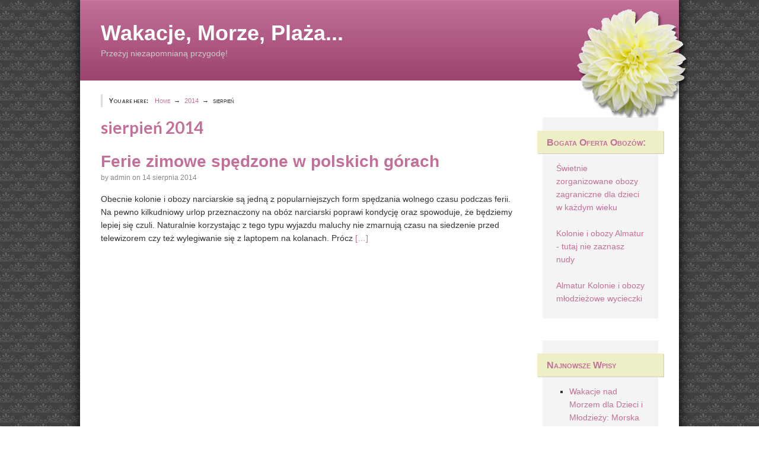

--- FILE ---
content_type: text/html; charset=UTF-8
request_url: https://kolonienadmorzem.com/2014/08/
body_size: 31083
content:
<!DOCTYPE html>
<html lang="pl-PL">
<head itemscope="itemscope" itemtype="http://schema.org/WebSite">
<meta charset="UTF-8" />
<title>sierpień 2014 &#8211; Wakacje, morze, plaża&#8230;</title>
<meta name='robots' content='max-image-preview:large' />
<meta name="viewport" content="width=device-width, initial-scale=1" />
<meta name="generator" content="Femme Flora 2.0.1" />
<link rel="alternate" type="application/rss+xml" title="Wakacje, morze, plaża... &raquo; Kanał z wpisami" href="https://kolonienadmorzem.com/feed/" />
<link rel="alternate" type="application/rss+xml" title="Wakacje, morze, plaża... &raquo; Kanał z komentarzami" href="https://kolonienadmorzem.com/comments/feed/" />
<script type="text/javascript">
/* <![CDATA[ */
window._wpemojiSettings = {"baseUrl":"https:\/\/s.w.org\/images\/core\/emoji\/15.0.3\/72x72\/","ext":".png","svgUrl":"https:\/\/s.w.org\/images\/core\/emoji\/15.0.3\/svg\/","svgExt":".svg","source":{"concatemoji":"https:\/\/kolonienadmorzem.com\/wp-includes\/js\/wp-emoji-release.min.js?ver=6.5.7"}};
/*! This file is auto-generated */
!function(i,n){var o,s,e;function c(e){try{var t={supportTests:e,timestamp:(new Date).valueOf()};sessionStorage.setItem(o,JSON.stringify(t))}catch(e){}}function p(e,t,n){e.clearRect(0,0,e.canvas.width,e.canvas.height),e.fillText(t,0,0);var t=new Uint32Array(e.getImageData(0,0,e.canvas.width,e.canvas.height).data),r=(e.clearRect(0,0,e.canvas.width,e.canvas.height),e.fillText(n,0,0),new Uint32Array(e.getImageData(0,0,e.canvas.width,e.canvas.height).data));return t.every(function(e,t){return e===r[t]})}function u(e,t,n){switch(t){case"flag":return n(e,"\ud83c\udff3\ufe0f\u200d\u26a7\ufe0f","\ud83c\udff3\ufe0f\u200b\u26a7\ufe0f")?!1:!n(e,"\ud83c\uddfa\ud83c\uddf3","\ud83c\uddfa\u200b\ud83c\uddf3")&&!n(e,"\ud83c\udff4\udb40\udc67\udb40\udc62\udb40\udc65\udb40\udc6e\udb40\udc67\udb40\udc7f","\ud83c\udff4\u200b\udb40\udc67\u200b\udb40\udc62\u200b\udb40\udc65\u200b\udb40\udc6e\u200b\udb40\udc67\u200b\udb40\udc7f");case"emoji":return!n(e,"\ud83d\udc26\u200d\u2b1b","\ud83d\udc26\u200b\u2b1b")}return!1}function f(e,t,n){var r="undefined"!=typeof WorkerGlobalScope&&self instanceof WorkerGlobalScope?new OffscreenCanvas(300,150):i.createElement("canvas"),a=r.getContext("2d",{willReadFrequently:!0}),o=(a.textBaseline="top",a.font="600 32px Arial",{});return e.forEach(function(e){o[e]=t(a,e,n)}),o}function t(e){var t=i.createElement("script");t.src=e,t.defer=!0,i.head.appendChild(t)}"undefined"!=typeof Promise&&(o="wpEmojiSettingsSupports",s=["flag","emoji"],n.supports={everything:!0,everythingExceptFlag:!0},e=new Promise(function(e){i.addEventListener("DOMContentLoaded",e,{once:!0})}),new Promise(function(t){var n=function(){try{var e=JSON.parse(sessionStorage.getItem(o));if("object"==typeof e&&"number"==typeof e.timestamp&&(new Date).valueOf()<e.timestamp+604800&&"object"==typeof e.supportTests)return e.supportTests}catch(e){}return null}();if(!n){if("undefined"!=typeof Worker&&"undefined"!=typeof OffscreenCanvas&&"undefined"!=typeof URL&&URL.createObjectURL&&"undefined"!=typeof Blob)try{var e="postMessage("+f.toString()+"("+[JSON.stringify(s),u.toString(),p.toString()].join(",")+"));",r=new Blob([e],{type:"text/javascript"}),a=new Worker(URL.createObjectURL(r),{name:"wpTestEmojiSupports"});return void(a.onmessage=function(e){c(n=e.data),a.terminate(),t(n)})}catch(e){}c(n=f(s,u,p))}t(n)}).then(function(e){for(var t in e)n.supports[t]=e[t],n.supports.everything=n.supports.everything&&n.supports[t],"flag"!==t&&(n.supports.everythingExceptFlag=n.supports.everythingExceptFlag&&n.supports[t]);n.supports.everythingExceptFlag=n.supports.everythingExceptFlag&&!n.supports.flag,n.DOMReady=!1,n.readyCallback=function(){n.DOMReady=!0}}).then(function(){return e}).then(function(){var e;n.supports.everything||(n.readyCallback(),(e=n.source||{}).concatemoji?t(e.concatemoji):e.wpemoji&&e.twemoji&&(t(e.twemoji),t(e.wpemoji)))}))}((window,document),window._wpemojiSettings);
/* ]]> */
</script>
<link rel='stylesheet' id='convertica-semantic-style-css' href='https://kolonienadmorzem.com/wp-content/themes/femme-flora/lib/semantic-ui/semantic.min.css?ver=6.5.7' type='text/css' media='all' />
<link rel='stylesheet' id='convertica-sass-style-css' href='https://kolonienadmorzem.com/wp-content/themes/femme-flora/css/style.css?ver=6.5.7' type='text/css' media='all' />
<link rel='stylesheet' id='dashicons-css' href='https://kolonienadmorzem.com/wp-includes/css/dashicons.min.css?ver=6.5.7' type='text/css' media='all' />
<link rel='stylesheet' id='hybrid-gallery-css' href='https://kolonienadmorzem.com/wp-content/themes/femme-flora/lib/hybrid-core/css/gallery.min.css?ver=6.5.7' type='text/css' media='all' />
<link rel='stylesheet' id='hybrid-style-css' href='https://kolonienadmorzem.com/wp-content/themes/femme-flora/style.css?ver=6.5.7' type='text/css' media='all' />
<link rel='stylesheet' id='wp-block-library-css' href='https://kolonienadmorzem.com/wp-includes/css/dist/block-library/style.min.css?ver=6.5.7' type='text/css' media='all' />
<style id='classic-theme-styles-inline-css' type='text/css'>
/*! This file is auto-generated */
.wp-block-button__link{color:#fff;background-color:#32373c;border-radius:9999px;box-shadow:none;text-decoration:none;padding:calc(.667em + 2px) calc(1.333em + 2px);font-size:1.125em}.wp-block-file__button{background:#32373c;color:#fff;text-decoration:none}
</style>
<style id='global-styles-inline-css' type='text/css'>
body{--wp--preset--color--black: #000000;--wp--preset--color--cyan-bluish-gray: #abb8c3;--wp--preset--color--white: #ffffff;--wp--preset--color--pale-pink: #f78da7;--wp--preset--color--vivid-red: #cf2e2e;--wp--preset--color--luminous-vivid-orange: #ff6900;--wp--preset--color--luminous-vivid-amber: #fcb900;--wp--preset--color--light-green-cyan: #7bdcb5;--wp--preset--color--vivid-green-cyan: #00d084;--wp--preset--color--pale-cyan-blue: #8ed1fc;--wp--preset--color--vivid-cyan-blue: #0693e3;--wp--preset--color--vivid-purple: #9b51e0;--wp--preset--gradient--vivid-cyan-blue-to-vivid-purple: linear-gradient(135deg,rgba(6,147,227,1) 0%,rgb(155,81,224) 100%);--wp--preset--gradient--light-green-cyan-to-vivid-green-cyan: linear-gradient(135deg,rgb(122,220,180) 0%,rgb(0,208,130) 100%);--wp--preset--gradient--luminous-vivid-amber-to-luminous-vivid-orange: linear-gradient(135deg,rgba(252,185,0,1) 0%,rgba(255,105,0,1) 100%);--wp--preset--gradient--luminous-vivid-orange-to-vivid-red: linear-gradient(135deg,rgba(255,105,0,1) 0%,rgb(207,46,46) 100%);--wp--preset--gradient--very-light-gray-to-cyan-bluish-gray: linear-gradient(135deg,rgb(238,238,238) 0%,rgb(169,184,195) 100%);--wp--preset--gradient--cool-to-warm-spectrum: linear-gradient(135deg,rgb(74,234,220) 0%,rgb(151,120,209) 20%,rgb(207,42,186) 40%,rgb(238,44,130) 60%,rgb(251,105,98) 80%,rgb(254,248,76) 100%);--wp--preset--gradient--blush-light-purple: linear-gradient(135deg,rgb(255,206,236) 0%,rgb(152,150,240) 100%);--wp--preset--gradient--blush-bordeaux: linear-gradient(135deg,rgb(254,205,165) 0%,rgb(254,45,45) 50%,rgb(107,0,62) 100%);--wp--preset--gradient--luminous-dusk: linear-gradient(135deg,rgb(255,203,112) 0%,rgb(199,81,192) 50%,rgb(65,88,208) 100%);--wp--preset--gradient--pale-ocean: linear-gradient(135deg,rgb(255,245,203) 0%,rgb(182,227,212) 50%,rgb(51,167,181) 100%);--wp--preset--gradient--electric-grass: linear-gradient(135deg,rgb(202,248,128) 0%,rgb(113,206,126) 100%);--wp--preset--gradient--midnight: linear-gradient(135deg,rgb(2,3,129) 0%,rgb(40,116,252) 100%);--wp--preset--font-size--small: 13px;--wp--preset--font-size--medium: 20px;--wp--preset--font-size--large: 36px;--wp--preset--font-size--x-large: 42px;--wp--preset--spacing--20: 0.44rem;--wp--preset--spacing--30: 0.67rem;--wp--preset--spacing--40: 1rem;--wp--preset--spacing--50: 1.5rem;--wp--preset--spacing--60: 2.25rem;--wp--preset--spacing--70: 3.38rem;--wp--preset--spacing--80: 5.06rem;--wp--preset--shadow--natural: 6px 6px 9px rgba(0, 0, 0, 0.2);--wp--preset--shadow--deep: 12px 12px 50px rgba(0, 0, 0, 0.4);--wp--preset--shadow--sharp: 6px 6px 0px rgba(0, 0, 0, 0.2);--wp--preset--shadow--outlined: 6px 6px 0px -3px rgba(255, 255, 255, 1), 6px 6px rgba(0, 0, 0, 1);--wp--preset--shadow--crisp: 6px 6px 0px rgba(0, 0, 0, 1);}:where(.is-layout-flex){gap: 0.5em;}:where(.is-layout-grid){gap: 0.5em;}body .is-layout-flex{display: flex;}body .is-layout-flex{flex-wrap: wrap;align-items: center;}body .is-layout-flex > *{margin: 0;}body .is-layout-grid{display: grid;}body .is-layout-grid > *{margin: 0;}:where(.wp-block-columns.is-layout-flex){gap: 2em;}:where(.wp-block-columns.is-layout-grid){gap: 2em;}:where(.wp-block-post-template.is-layout-flex){gap: 1.25em;}:where(.wp-block-post-template.is-layout-grid){gap: 1.25em;}.has-black-color{color: var(--wp--preset--color--black) !important;}.has-cyan-bluish-gray-color{color: var(--wp--preset--color--cyan-bluish-gray) !important;}.has-white-color{color: var(--wp--preset--color--white) !important;}.has-pale-pink-color{color: var(--wp--preset--color--pale-pink) !important;}.has-vivid-red-color{color: var(--wp--preset--color--vivid-red) !important;}.has-luminous-vivid-orange-color{color: var(--wp--preset--color--luminous-vivid-orange) !important;}.has-luminous-vivid-amber-color{color: var(--wp--preset--color--luminous-vivid-amber) !important;}.has-light-green-cyan-color{color: var(--wp--preset--color--light-green-cyan) !important;}.has-vivid-green-cyan-color{color: var(--wp--preset--color--vivid-green-cyan) !important;}.has-pale-cyan-blue-color{color: var(--wp--preset--color--pale-cyan-blue) !important;}.has-vivid-cyan-blue-color{color: var(--wp--preset--color--vivid-cyan-blue) !important;}.has-vivid-purple-color{color: var(--wp--preset--color--vivid-purple) !important;}.has-black-background-color{background-color: var(--wp--preset--color--black) !important;}.has-cyan-bluish-gray-background-color{background-color: var(--wp--preset--color--cyan-bluish-gray) !important;}.has-white-background-color{background-color: var(--wp--preset--color--white) !important;}.has-pale-pink-background-color{background-color: var(--wp--preset--color--pale-pink) !important;}.has-vivid-red-background-color{background-color: var(--wp--preset--color--vivid-red) !important;}.has-luminous-vivid-orange-background-color{background-color: var(--wp--preset--color--luminous-vivid-orange) !important;}.has-luminous-vivid-amber-background-color{background-color: var(--wp--preset--color--luminous-vivid-amber) !important;}.has-light-green-cyan-background-color{background-color: var(--wp--preset--color--light-green-cyan) !important;}.has-vivid-green-cyan-background-color{background-color: var(--wp--preset--color--vivid-green-cyan) !important;}.has-pale-cyan-blue-background-color{background-color: var(--wp--preset--color--pale-cyan-blue) !important;}.has-vivid-cyan-blue-background-color{background-color: var(--wp--preset--color--vivid-cyan-blue) !important;}.has-vivid-purple-background-color{background-color: var(--wp--preset--color--vivid-purple) !important;}.has-black-border-color{border-color: var(--wp--preset--color--black) !important;}.has-cyan-bluish-gray-border-color{border-color: var(--wp--preset--color--cyan-bluish-gray) !important;}.has-white-border-color{border-color: var(--wp--preset--color--white) !important;}.has-pale-pink-border-color{border-color: var(--wp--preset--color--pale-pink) !important;}.has-vivid-red-border-color{border-color: var(--wp--preset--color--vivid-red) !important;}.has-luminous-vivid-orange-border-color{border-color: var(--wp--preset--color--luminous-vivid-orange) !important;}.has-luminous-vivid-amber-border-color{border-color: var(--wp--preset--color--luminous-vivid-amber) !important;}.has-light-green-cyan-border-color{border-color: var(--wp--preset--color--light-green-cyan) !important;}.has-vivid-green-cyan-border-color{border-color: var(--wp--preset--color--vivid-green-cyan) !important;}.has-pale-cyan-blue-border-color{border-color: var(--wp--preset--color--pale-cyan-blue) !important;}.has-vivid-cyan-blue-border-color{border-color: var(--wp--preset--color--vivid-cyan-blue) !important;}.has-vivid-purple-border-color{border-color: var(--wp--preset--color--vivid-purple) !important;}.has-vivid-cyan-blue-to-vivid-purple-gradient-background{background: var(--wp--preset--gradient--vivid-cyan-blue-to-vivid-purple) !important;}.has-light-green-cyan-to-vivid-green-cyan-gradient-background{background: var(--wp--preset--gradient--light-green-cyan-to-vivid-green-cyan) !important;}.has-luminous-vivid-amber-to-luminous-vivid-orange-gradient-background{background: var(--wp--preset--gradient--luminous-vivid-amber-to-luminous-vivid-orange) !important;}.has-luminous-vivid-orange-to-vivid-red-gradient-background{background: var(--wp--preset--gradient--luminous-vivid-orange-to-vivid-red) !important;}.has-very-light-gray-to-cyan-bluish-gray-gradient-background{background: var(--wp--preset--gradient--very-light-gray-to-cyan-bluish-gray) !important;}.has-cool-to-warm-spectrum-gradient-background{background: var(--wp--preset--gradient--cool-to-warm-spectrum) !important;}.has-blush-light-purple-gradient-background{background: var(--wp--preset--gradient--blush-light-purple) !important;}.has-blush-bordeaux-gradient-background{background: var(--wp--preset--gradient--blush-bordeaux) !important;}.has-luminous-dusk-gradient-background{background: var(--wp--preset--gradient--luminous-dusk) !important;}.has-pale-ocean-gradient-background{background: var(--wp--preset--gradient--pale-ocean) !important;}.has-electric-grass-gradient-background{background: var(--wp--preset--gradient--electric-grass) !important;}.has-midnight-gradient-background{background: var(--wp--preset--gradient--midnight) !important;}.has-small-font-size{font-size: var(--wp--preset--font-size--small) !important;}.has-medium-font-size{font-size: var(--wp--preset--font-size--medium) !important;}.has-large-font-size{font-size: var(--wp--preset--font-size--large) !important;}.has-x-large-font-size{font-size: var(--wp--preset--font-size--x-large) !important;}
.wp-block-navigation a:where(:not(.wp-element-button)){color: inherit;}
:where(.wp-block-post-template.is-layout-flex){gap: 1.25em;}:where(.wp-block-post-template.is-layout-grid){gap: 1.25em;}
:where(.wp-block-columns.is-layout-flex){gap: 2em;}:where(.wp-block-columns.is-layout-grid){gap: 2em;}
.wp-block-pullquote{font-size: 1.5em;line-height: 1.6;}
</style>
<script type="text/javascript" src="https://kolonienadmorzem.com/wp-includes/js/jquery/jquery.min.js?ver=3.7.1" id="jquery-core-js"></script>
<script type="text/javascript" src="https://kolonienadmorzem.com/wp-includes/js/jquery/jquery-migrate.min.js?ver=3.4.1" id="jquery-migrate-js"></script>
<link rel="https://api.w.org/" href="https://kolonienadmorzem.com/wp-json/" /><link rel="EditURI" type="application/rsd+xml" title="RSD" href="https://kolonienadmorzem.com/xmlrpc.php?rsd" />
<meta name="generator" content="WordPress 6.5.7" />
	<script type="text/javascript">
	jQuery(document).ready(function() {
		jQuery('#menu-before_header-items').slicknav({ /* responsive menu: primary nav menu  */
			prependTo: "#menu-before_header .wrap",
			label: '<span class="menu-icon">&#8801;</span>&ensp;Menu',
			duration: 400,
			closedSymbol: '<span class="dashicons dashicons-arrow-right"></span>',
			openedSymbol: '<span class="dashicons dashicons-arrow-down"></span>'  
		});
		
		jQuery('#menu-after_header-items').slicknav({ /* responsive menu: secondary nav menu */
			prependTo: "#menu-after_header .wrap",
			label: '<span class="menu-icon">&#8801;</span>&ensp;Menu',
			duration: 400,
			closedSymbol: '<span class="dashicons dashicons-arrow-right"></span>',
			openedSymbol: '<span class="dashicons dashicons-arrow-down"></span>' 
		});
	});
	</script>
	<style type="text/css">.breadcrumbs {
		margin-bottom: 17.5px;
	}
	.plural .sticky {
		padding: 35px;
	}
	.fullwidth #container {
		background-color: #ffffff !important;
	}
	.fullwidth #container {
		border-top: 0;
		border-bottom: 0;
		width: auto !important;
	}
	.wrap {
		margin:auto;
		background-color: #ffffff !important;
	}
	body {
		background-color: #ffffff !important;
	}
	.wrap {
			padding: 0.618em 1em;
			width: auto;
		}
	.wrap #menu-after_header-items {
			margin-left: -35px;
			margin-right: -35px;
			padding-left: 35px;
			padding-right: 35px;
		}
	.wrap #menu-before_header-items {
			margin-left: -35px;
			margin-right: -35px;
			padding-left: 35px;
			padding-right: 35px;
		}

	@media only screen and (max-width: 530px ) {
		#menu-before_header-items,
		#menu-after_header-items {
			display: none;
		}
	}
	@media only screen and (min-width: 530px ) {
		#site-title, #site-description {
			text-align: left;
		}
		.slicknav_menu {
			display: none;
		}
	}
	@media only screen and (min-width: 1010px ) {
		.layout-1c #container {
			width: 1010px;
		}
		.layout-1c .wrap {
			width: 1010px;
			padding: 0.81em 35px;
		}
		.layout-1c #content {
			width: 940px;
		}
	}
	@media only screen and (min-width: 1010px ) {
		.layout-2c-l #container {
			width: 1010px;
		}
		.layout-2c-l .wrap {
			width: 1010px;
			padding:  0.81em 35px;
		}
		.layout-2c-l #content {
			width: 710px;
			float:left;
		}
		.layout-2c-l #sidebar-primary {
			width: 195px;
			float: right;
		}
		.layout-2c-r #container {
			width: 1010px;
		  }
		.layout-2c-r .wrap {
			width: 1010px;
			padding:  0.81em 35px;
		  }
		.layout-2c-r #content {
			width: 710px;
			float:right;
		  }
		.layout-2c-r #sidebar-primary {
			width: 195px;
			float: left;
		  }
	}
	@media only screen and (min-width: 760px ) {
		.layout-3c-l #container {
			width: 760px;
			}
		.layout-3c-l .wrap {
			width: 760px ;
			padding:  0.81em 35px;
			}
		.layout-3c-l .column-container {
			width: 690px;
			}
		.layout-3c-l #content {
			width: 460px;
			float: left;
			}
		.layout-3c-l #sidebar-primary {
			width: 195px;
			float: right;
			}
		.layout-3c-l #sidebar-subsidiary {
			width: 195px;
			}

		.layout-3c-r #container {
				width: 760px;
			}
		.layout-3c-r .wrap {
				width: 760px;
				padding:  0.81em 35px;
			}
		.layout-3c-r .column-container {
				width: 690px;
			}
		.layout-3c-r #content {
				width: 460px;
				float: right;
			}

		.layout-3c-r #sidebar-primary {
				width: 195px;
				float: left;
			}
		.layout-3c-r #sidebar-subsidiary {
				width: 195px;
			}
		
		.layout-3c-c #container {
				width: 760px;
			}
		.layout-3c-c .wrap {
				width: 760px;
				padding:  0.81em 35px;
			}
		.layout-3c-c .column-container {
				width: 690px;
			}
		.layout-3c-c #content {
				width: 460px;
				float: left;
			}
		.layout-3c-c #sidebar-primary {
				width: 195px;
				float: right;
			}
		.layout-3c-c #sidebar-subsidiary {
				width: 195px;
			}
	}

	@media only screen and (min-width: 990px ) {
		.layout-3c-l #container {
				width: 990px;
			}
		.layout-3c-l .wrap {
				width: 990px;
				padding:  0.81em 35px;
			}
		.layout-3c-l .column-container {
				width: 690px;
				float: left;
			}
		.layout-3c-l #content {
				width: 460px;
				float: left;
			}

		.layout-3c-l #sidebar-primary {
				width: 195px;
				float: right;
			}
		.layout-3c-l #sidebar-subsidiary {
				width: 195px;
				float: right;
			}
		
		.layout-3c-r #container {
				width: 990px;
			}
		.layout-3c-r .wrap {
				width: 990px;
				padding:  0.81em 35px;
			}
		.layout-3c-r .column-container {
				width: 690px;
				float: right;
			}
		.layout-3c-r #content {
				width: 460px;
				float: right;
			}
		.layout-3c-r #sidebar-primary {
				width: 195px;
				float: left;
			}
		.layout-3c-r #sidebar-subsidiary {
				width: 195px;
				float: left;
			}
		
		.layout-3c-c #container {
				width: 990px;
			}
		.layout-3c-c .wrap {
				width: 990px;
				padding:  0.81em 35px;
			}
		.layout-3c-c .column-container {
				width: 690px;
				float: right;
			}
		.layout-3c-c #content {
				width: 460px;
				float: left;
			}
		.layout-3c-c #sidebar-primary {
				width: 195px;
				float: right;
			}
		.layout-3c-c #sidebar-subsidiary {
				width: 195px;
				float: left;
			}
	}
</style>
<style type="text/css" id="custom-header-css">body.custom-header #site-title a { color: ##fff; }</style>
<style type="text/css" id="custom-background-css">
body.custom-background { background-image: url("https://kolonienadmorzem.com/wp-content/themes/femme-flora/images/background.png"); background-position: center top; background-size: auto; background-repeat: repeat; background-attachment: fixed; }
</style>
	</head>
<body class="wordpress ltr pl pl-pl parent-theme y2026 m01 d18 h08 sunday logged-out custom-background custom-header display-header-text plural archive date month layout-2c-l boxed femme-flora" dir="ltr" itemscope="itemscope" itemtype="http://schema.org/Blog">	<div id="container">
		<div class="skip-link">
			<a href="#content" class="screen-reader-text">Skip to content</a>
		</div><!-- .skip-link -->
		<aside class="sidebar sidebar-before_header" role="complementary" id="sidebar-before_header" aria-label="Before Header Sidebar" itemscope="itemscope" itemtype="http://schema.org/WPSideBar">

							
	</aside><!-- #sidebar-subsidiary -->			<header id="header" class="site-header" role="banner" itemscope="itemscope" itemtype="http://schema.org/WPHeader">
		<div class="wrap">
										<div id="branding" class="site-branding">
					<h1 id="site-title" class="site-title" itemprop="headline"><a href="https://kolonienadmorzem.com" rel="home">Wakacje, morze, plaża...</a></h1><h2 id="site-description" class="site-description" itemprop="description">Przeżyj niezapomnianą przygodę!</h2>				</div><!-- #branding -->
						<div id="floral"><img src="https://kolonienadmorzem.com/wp-content/themes/femme-flora/images/flower-trans.png" /></div>
			</div><!-- .wrap -->
	</header><!-- #header -->
				<aside class="sidebar sidebar-after_header" role="complementary" id="sidebar-after_header" aria-label="After Header Sidebar" itemscope="itemscope" itemtype="http://schema.org/WPSideBar">

							
	</aside><!-- #sidebar-subsidiary -->		<div id="main" class="main">
			<div class="wrap">
			<nav role="navigation" aria-label="Breadcrumbs" class="breadcrumb-trail breadcrumbs" itemprop="breadcrumb"><h2 class="trail-browse">You are here:</h2><ul class="trail-items" itemscope itemtype="http://schema.org/BreadcrumbList"><meta name="numberOfItems" content="3" /><meta name="itemListOrder" content="Ascending" /><li itemprop="itemListElement" itemscope itemtype="http://schema.org/ListItem" class="trail-item trail-begin"><a href="https://kolonienadmorzem.com" rel="home"><span itemprop="name">Home</span></a><meta itemprop="position" content="1" /></li><li itemprop="itemListElement" itemscope itemtype="http://schema.org/ListItem" class="trail-item"><a href="https://kolonienadmorzem.com/2014/"><span itemprop="name">2014</span></a><meta itemprop="position" content="2" /></li><li itemprop="itemListElement" itemscope itemtype="http://schema.org/ListItem" class="trail-item trail-end"><span itemprop="name">sierpień</span><meta itemprop="position" content="3" /></li></ul></nav><div class="column-container">
<main id="content" class="content" role="main">

	<header class="archive-header" itemscope="itemscope" itemtype="http://schema.org/WebPageElement">

	<h1 class="archive-title" itemprop="headline"> sierpień 2014</h1>

	
</header><!-- .archive-header --><article id="post-65" class="entry author-admin post-65 post type-post status-publish format-standard category-bez-kategorii tag-ferie tag-ferie-zimowe tag-obozy-i-kolonie tag-obozy-narciarskie tag-obozy-snowboardowe tag-obozy-zimowe" itemscope="itemscope" itemtype="http://schema.org/BlogPosting" itemprop="blogPost">
					<header class="entry-header">
			<h2 class="entry-title" itemprop="headline"><a href="https://kolonienadmorzem.com/ferie-zimowe-spedzone-w-polskich-grach/" rel="bookmark" itemprop="url">Ferie zimowe spędzone w polskich g&oacute;rach</a></h2>			<div class="entry-byline">
				by <span class="entry-author" itemprop="author" itemscope="itemscope" itemtype="http://schema.org/Person"><a href="https://kolonienadmorzem.com/author/admin/" title="Wpisy od admin" rel="author" class="url fn n" itemprop="url"><span itemprop="name">admin</span></a></span>
				on <time class="entry-published updated" datetime="2014-08-14T17:10:32+00:00" itemprop="datePublished" title="czwartek, 14 sierpnia, 2014, 5:10 pm">14 sierpnia 2014</time>
				<a href="https://kolonienadmorzem.com/ferie-zimowe-spedzone-w-polskich-grach/#respond" class="comments-link" itemprop="discussionURL"></a>							</div><!-- .entry-byline -->
		</header><!-- .entry-header -->
				
			<div class="entry-summary" itemprop="description">
						<p>Obecnie kolonie i obozy narciarskie są jedną z popularniejszych form spędzania wolnego czasu podczas ferii. Na pewno kilkudniowy urlop przeznaczony na obóz narciarski poprawi kondycję oraz spowoduje, że będziemy lepiej się czuli. Naturalnie korzystając z tego typu wyjazdu maluchy nie zmarnują czasu na siedzenie przed telewizorem czy też wylegiwanie się z laptopem na kolanach. Prócz <a href="https://kolonienadmorzem.com/ferie-zimowe-spedzone-w-polskich-grach/" class="more-link">[&hellip;]</a></p>
					</div><!-- .entry-summary -->
			</article><!-- .entry -->
	

</main><!-- #content -->

		
	<aside class="sidebar sidebar-primary" role="complementary" id="sidebar-primary" aria-label="Primary Sidebar" itemscope="itemscope" itemtype="http://schema.org/WPSideBar">

		
			<section id="text-3" class="widget widget_text"><h3 class="widget-title">Bogata oferta obozów:</h3>			<div class="textwidget"><a href="https://www.e-almatur.pl">Świetnie zorganizowane obozy zagraniczne dla dzieci w każdym wieku</a>

<br />
<br />

<a href="https://www.megawakacje.pl">Kolonie i obozy Almatur - tutaj nie zaznasz nudy</a>

<br/>
<br/>

<a href="https://www.almatur.lodz.pl">Almatur Kolonie i obozy młodzieżowe wycieczki</a>
</div>
		</section>
		<section id="recent-posts-3" class="widget widget_recent_entries">
		<h3 class="widget-title">Najnowsze wpisy</h3>
		<ul>
											<li>
					<a href="https://kolonienadmorzem.com/wakacje-nad-morzem-dla-dzieci-i-mlodziezy-morska-przygoda-czeka/">Wakacje nad Morzem dla Dzieci i Młodzieży: Morska Przygoda Czeka!</a>
									</li>
											<li>
					<a href="https://kolonienadmorzem.com/czas-na-pierwszy-oboz-lub-kolonie/">Czas na pierwszy obóz lub kolonię</a>
									</li>
											<li>
					<a href="https://kolonienadmorzem.com/lubisz-wedkowanie/">Lubisz wędkowanie?</a>
									</li>
											<li>
					<a href="https://kolonienadmorzem.com/morze-czy-gory/">Morze czy góry?</a>
									</li>
											<li>
					<a href="https://kolonienadmorzem.com/ferie-zimowe-spedzone-w-polskich-grach/">Ferie zimowe spędzone w polskich g&oacute;rach</a>
									</li>
					</ul>

		</section><section id="archives-3" class="widget widget_archive"><h3 class="widget-title">Archiwum</h3>
			<ul>
					<li><a href='https://kolonienadmorzem.com/2024/03/'>marzec 2024</a></li>
	<li><a href='https://kolonienadmorzem.com/2023/07/'>lipiec 2023</a></li>
	<li><a href='https://kolonienadmorzem.com/2023/04/'>kwiecień 2023</a></li>
	<li><a href='https://kolonienadmorzem.com/2023/03/'>marzec 2023</a></li>
	<li><a href='https://kolonienadmorzem.com/2014/08/' aria-current="page">sierpień 2014</a></li>
	<li><a href='https://kolonienadmorzem.com/2014/07/'>lipiec 2014</a></li>
	<li><a href='https://kolonienadmorzem.com/2014/06/'>czerwiec 2014</a></li>
	<li><a href='https://kolonienadmorzem.com/2014/05/'>maj 2014</a></li>
	<li><a href='https://kolonienadmorzem.com/2014/04/'>kwiecień 2014</a></li>
	<li><a href='https://kolonienadmorzem.com/2014/03/'>marzec 2014</a></li>
	<li><a href='https://kolonienadmorzem.com/2014/02/'>luty 2014</a></li>
	<li><a href='https://kolonienadmorzem.com/2013/12/'>grudzień 2013</a></li>
	<li><a href='https://kolonienadmorzem.com/2013/11/'>listopad 2013</a></li>
	<li><a href='https://kolonienadmorzem.com/2013/10/'>październik 2013</a></li>
	<li><a href='https://kolonienadmorzem.com/2013/09/'>wrzesień 2013</a></li>
	<li><a href='https://kolonienadmorzem.com/2013/07/'>lipiec 2013</a></li>
	<li><a href='https://kolonienadmorzem.com/2013/06/'>czerwiec 2013</a></li>
	<li><a href='https://kolonienadmorzem.com/2013/05/'>maj 2013</a></li>
	<li><a href='https://kolonienadmorzem.com/2013/04/'>kwiecień 2013</a></li>
	<li><a href='https://kolonienadmorzem.com/2013/02/'>luty 2013</a></li>
	<li><a href='https://kolonienadmorzem.com/2013/01/'>styczeń 2013</a></li>
	<li><a href='https://kolonienadmorzem.com/2012/12/'>grudzień 2012</a></li>
	<li><a href='https://kolonienadmorzem.com/2012/11/'>listopad 2012</a></li>
	<li><a href='https://kolonienadmorzem.com/2012/10/'>październik 2012</a></li>
	<li><a href='https://kolonienadmorzem.com/2012/09/'>wrzesień 2012</a></li>
	<li><a href='https://kolonienadmorzem.com/2012/08/'>sierpień 2012</a></li>
	<li><a href='https://kolonienadmorzem.com/2012/07/'>lipiec 2012</a></li>
	<li><a href='https://kolonienadmorzem.com/2012/06/'>czerwiec 2012</a></li>
	<li><a href='https://kolonienadmorzem.com/2012/05/'>maj 2012</a></li>
	<li><a href='https://kolonienadmorzem.com/2012/04/'>kwiecień 2012</a></li>
	<li><a href='https://kolonienadmorzem.com/2012/02/'>luty 2012</a></li>
	<li><a href='https://kolonienadmorzem.com/2012/01/'>styczeń 2012</a></li>
	<li><a href='https://kolonienadmorzem.com/2011/12/'>grudzień 2011</a></li>
	<li><a href='https://kolonienadmorzem.com/2011/11/'>listopad 2011</a></li>
	<li><a href='https://kolonienadmorzem.com/2011/10/'>październik 2011</a></li>
			</ul>

			</section>
		
	</aside><!-- #sidebar-primary -->

		</div> <!-- .layout-container -->
				</div><!-- .wrap -->
		</div><!-- #main -->
		<aside class="sidebar sidebar-before_footer" role="complementary" id="sidebar-before_footer" aria-label="Before Footer Sidebar" itemscope="itemscope" itemtype="http://schema.org/WPSideBar">

					<div class="wrap">
						</div>
		
	</aside><!-- #sidebar-subsidiary -->			<footer id="footer" class="site-footer" role="contentinfo" itemscope="itemscope" itemtype="http://schema.org/WPFooter">
		<div class="wrap">
					<p class="credit">
				Copyright &#169; 2026 <a class="site-link" href="https://kolonienadmorzem.com" rel="home">Wakacje, morze, plaża...</a>. Powered by <a class="wp-link" href="http://wordpress.org">WordPress</a>. <a class="theme-link" href="https://www.binaryturf.com/wordpress-themes/femme-flora-hybrid-core">Femme Flora</a> is built on <a href="http://themehybrid.com/hybrid-core">Hybrid Core</a>.			</p><!-- .credit -->
		</div><!-- .wrap -->
		</footer><!-- #footer -->
					</div><!-- #container -->
	<script type="text/javascript" src="https://kolonienadmorzem.com/wp-content/themes/femme-flora/lib/semantic-ui/semantic.min.js?ver=6.5.7" id="convertica-semantic-script-js"></script>
<script type="text/javascript" src="https://kolonienadmorzem.com/wp-content/themes/femme-flora/lib/slicknav/jquery.slicknav.min.js?ver=6.5.7" id="convertica-slicknav-script-js"></script>
</body>
</html>

--- FILE ---
content_type: text/css
request_url: https://kolonienadmorzem.com/wp-content/themes/femme-flora/css/style.css?ver=6.5.7
body_size: 21713
content:
@charset "UTF-8";
/* CSS Document */
/**
 * SCSS Vars
 * --------------------------------------------------------------------------- */
/**
 * Mixins.
 * --------------------------------------------------------------------------- */
/**
 * Clearings
 * --------------------------------------------------------------------------- */
#menu-before_header-items:after, #menu-after_header-items:after, #main:after, .wrap:after {
  content: ".";
  display: block;
  height: 0;
  clear: both;
  visibility: hidden;
}
/**
 * Fonts - Declare @font-face here.
 * --------------------------------------------------------------------------- */
/**
 * Defaults
 * --------------------------------------------------------------------------- */
::-moz-selection {
  /* Code for Firefox */
  color: #fff;
  background-color: #c27099;
}
::selection {
  color: #fff;
  background-color: #c27099;
}
p {
  line-height: inherit;
}
figure {
  margin: 0;
}
/* Text meant only for screen readers. */
.screen-reader-text {
  clip: rect(1px, 1px, 1px, 1px);
  position: absolute !important;
  height: 1px;
  width: 1px;
  overflow: hidden;
}
.screen-reader-text:focus {
  background-color: #f1f1f1;
  border-radius: 3px;
  box-shadow: 0 0 2px 2px rgba(0, 0, 0, 0.6);
  clip: auto !important;
  color: #21759b;
  display: block;
  font-size: 14px;
  font-size: 0.875rem;
  font-weight: bold;
  height: auto;
  left: 5px;
  line-height: normal;
  padding: 15px 23px 14px;
  text-decoration: none;
  top: 5px;
  width: auto;
  z-index: 100000;
  /* Above WP toolbar. */
}
/* === HTML === */
/* === Body === */
body {
  background-color: #eee;
  /*background-position: center;
   background-attachment: fixed;
   background-image: url(../images/background.png);
   background-repeat: repeat;
   */
  font-family: "Century Gothic", Helvetica, sans-serif;
  font-size: 14px;
  font-weight: normal;
  font-style: normal;
  color: #333;
  line-height: 1.618em;
}
.hide-sidebars .main .column-container {
  float: none;
  width: 100%;
}
.hide-sidebars .main .column-container #content {
  float: none;
  width: 100%;
}
/* === Links === */
a {
  color: #c27099;
  ttransition: all 400ms;
}
a:hover {
  color: #4075bf;
  text-decoration: none;
}
/*
 a:visited {
 color: $body_link_color-visited;
 }
 */
a:focus {
  outline: 0;
}
/* === Headers === */
h1 {
  font-weight: bolder;
}
h2 {
  font-weight: bolder;
}
h3 {
  font-weight: bolder;
}
h4 {
  font-weight: bolder;
}
h5 {
  font-weight: bolder;
}
h6 {
  font-weight: bolder;
}
/* === Blockquotes, quotes, and cites === */
blockquote {
  font-size: 1em;
  lihe-height: inherit;
  font-style: normal;
  border-left: 5px solid #ddd;
  margin-left: 0;
  padding-left: 1.618em;
}
blockquote cite {
  display: block;
  margin-top: 1em;
}
blockquote cite:before {
  content: '– ';
}
/* === Acronyms and abbreviations === */
abbr {
  text-decoration: none;
}
/* === Code and Preformatted text === */
pre {
  line-height: 1.2;
}
/* === <address> tag === */
/* === Lists === */
ul {
  padding-left: 0;
  margin-left: 1.618em;
  list-style-type: square;
}
ul ul {
  list-style-type: disc;
}
ul ul ul {
  list-style-type: circle;
}
ol {
  padding-left: 0;
  margin-left: 1.618em;
}
ol ol {
  list-style-type: lower-roman;
}
ol ol ol {
  list-style-type: lower-alpha;
}
/* === Tables === */
table {
  border-top: 1px solid #ddd;
  border-left: 1px solid #ddd;
}
th, td {
  border-right: 1px solid #ddd;
  border-bottom: 1px solid #ddd;
  padding: 0.381em 0.618em;
}
/* wp-calendar <table> */
#wp-calendar {
  border-collapse: separate;
  width: 100%;
}
#wp-calendar td {
  text-align: center;
  padding: 0;
}
#wp-calendar #today {
  font-weight: bolder;
}
#wp-calendar a {
  text-decoration: none;
  background-color: #eee;
  display: block;
  font-weight: bolder;
}
/* === Embeds === */
object {
  max-width: 100%;
}
embed {
  max-width: 100%;
}
iframe {
  max-width: 100%;
}
video {
  max-width: 100%;
}
/* === Forms === */
/* Not all types, but these are more common for themes. */
input, textarea, select {
  border: 1px solid #ddd;
  font-family: inherit;
  font-size: 14px;
  color: #000;
  padding: 0.381em 0.618em;
}
input[type="button"], input[type="submit"], input[type="reset"], button {
  border: 3px double #aaa;
  background: linear-gradient(to bottom, #eee 0%, #ddd 100%);
  font-variant: small-caps;
  text-transform: capitalize;
  font-weight: bolder;
  padding: 0.381em 0.618em;
  margin-top: 0.618em;
}
/* === Alignement (WP classes) === */
.alignleft {
  display: block;
  margin: 0 1.618em 1.618em 0;
  float: left;
}
.alignright {
  display: block;
  margin: 0 0 1.618em 1.618em;
  float: right;
}
.aligncenter {
  display: block;
  margin: 0 auto 1.618em;
}
.alignnone {
  float: none;
}
.clear:after {
  content: ".";
  display: block;
  height: 0;
  clear: both;
  visibility: hidden;
}
/**
 * Images
 * --------------------------------------------------------------------------- */
img {
  max-width: 100%;
  height: auto;
}
/* === WP editor image sizes === */
/* === Thumbnails === */
/* === Captions === */
.wp-caption {
  max-width: 100%;
}
.wp-caption-text {
  font-size: smaller;
  font-variant: small-caps;
  font-weight: bolder;
  letter-spacing: 1px;
  text-align: center;
}
/* === Gallery === */
/* === Avatars === */
/**
 * Layout
 * --------------------------------------------------------------------------- */
.wrap, .column-container, #content, #sidebar-primary, #sidebar-subsidiary {
  box-sizing: border-box;
}
#container {
  margin: 0 auto;
  box-shadow: 0 0 20px black;
}
.fullwidth #container {
  background-color: #fff;
}
.wrap {
  background-color: #fff;
}
#main .wrap {
  padding-top: 1.618em;
}
/**
 * Header
 * --------------------------------------------------------------------------- */
#header {
  border-top: 1px solid #c982a6;
  background: #c27099;
  background: -moz-linear-gradient(top, #c27099 0%, #9c436f 100%);
  background: -webkit-gradient(linear, left top, left bottom, color-stop(0%, #c27099), color-stop(100%, #9c436f));
  background: -webkit-linear-gradient(top, #c27099 0%, #9c436f 100%);
  background: -o-linear-gradient(top, #c27099 0%, #9c436f 100%);
  background: -ms-linear-gradient(top, #c27099 0%, #9c436f 100%);
  background: linear-gradient(to bottom, #c27099 0%, #9c436f 100%);
  filter: progid:DXImageTransform.Microsoft.gradient(startColorstr='#c27099', endColorstr='#9c436f',GradientType=0);
}
#header .wrap {
  background: transparent !important;
  padding-top: 2.618em;
  padding-bottom: 2.618em;
}
#floral {
  position: relative;
}
#floral img {
  position: absolute;
  z-index: 9999;
  top: -88px;
  right: -50px;
}
#site-title {
  font-family: inherit;
  font-size: 36px;
  font-weight: bold;
  font-style: normal;
  color: #fff;
  margin: 0;
  line-height: 1;
  text-transform: capitalize;
  text-align: center;
}
#site-title a, #site-title a:visited {
  color: #fff;
  text-decoration: none;
}
#site-title a:hover {
  text-decoration: none;
}
#site-description {
  font-family: inherit;
  font-size: 14px;
  font-weight: normal;
  font-style: normal;
  color: #ccc;
  margin: 0.618em 0 0 0;
  text-align: center;
}
/**
 * Menus
 * --------------------------------------------------------------------------- */
/* ====== Primary Menu ====== */
#menu-before_header {
  clear: both;
  display: block;
  margin: auto;
  font-family: inherit;
  font-weight: normal;
  font-style: normal;
}
#menu-before_header:after {
  content: ".";
  display: block;
  height: 0;
  clear: both;
  visibility: hidden;
}
#menu-before_header .wrap {
  padding-top: 0;
  padding-bottom: 0;
}
#menu-before_header * {
  box-sizing: border-box;
}
#menu-before_header ul {
  list-style: none;
  margin: 0;
  padding-left: 0;
  border-left: 0px solid #ddd;
  border-bottom: 0px solid #ddd;
}
#menu-before_header ul ul {
  box-shadow: 0 3px 3px rgba(0, 0, 0, 0.2);
  float: left;
  position: absolute;
  left: -999em;
  z-index: 99999;
  margin-top: 0px;
  width: 200px;
}
#menu-before_header ul ul ul {
  left: -999em;
  top: 0;
  margin-top: 0;
}
#menu-before_header ul ul a {
  width: 200px;
}
#menu-before_header ul ul li {
  display: block;
}
#menu-before_header ul ul li:hover > ul, #menu-before_header ul ul li.focus > ul {
  left: 100%;
  margin-left: 0px;
}
#menu-before_header ul li:hover > ul, #menu-before_header ul li.focus > ul {
  left: auto;
  left: 0px;
}
#menu-before_header li {
  float: left;
  position: relative;
  margin-bottom: 0px;
}
#menu-before_header li:hover > a, #menu-before_header li.focus > a {
  color: #fff;
  background-color: #b34d80;
}
#menu-before_header a {
  color: #fff;
  display: block;
  text-decoration: none;
  background-color: #c27099;
  padding: 0.618em 1em;
  border: 0px solid #ddd;
  border-left: 0;
  font-size: 13px;
}
#menu-before_header > .current_page_item > a, #menu-before_header > .current_menu_item > a {
  border-bottom-color: transparent;
}
#menu-before_header .current_page_item > a, #menu-before_header .current-menu-item > a {
  color: #fff;
  background-color: #b34d80;
  border-bottom-color: transparent;
}
#menu-before_header .current_page_ancestor > a {
  color: #fff;
  background-color: #b34d80;
}
#menu-before_header .slicknav_btn {
  display: table;
  border-left: 0px solid #ddd;
}
#menu-before_header .slicknav_nav li {
  float: none;
}
#menu-before_header .slicknav_item {
  padding: 0;
  border: none;
}
#menu-before_header .slicknav_arrow {
  position: absolute;
  right: 0;
  top: 0;
  padding: 0.618em 0;
  width: 35px;
  text-align: center;
}
#menu-before_header .slicknav_parent .sub-menu {
  float: none;
  position: relative;
  box-shadow: none;
}
#menu-before_header .slicknav_parent .sub-menu a {
  width: auto;
}
#menu-before_header .slicknav_parent ul li a {
  padding-left: 1.618em;
}
#menu-before_header .slicknav_parent ul ul li a {
  padding-left: 2.618em;
}
#menu-before_header .slicknav_parent ul ul ul li a {
  padding-left: 3.618em;
}
#menu-before_header .slicknav_parent ul ul ul ul li a {
  padding-left: 4.618em;
}
#menu-before_header .slicknav_parent .slicknav_item {
  padding-left: 0;
}
#menu-before_header .slicknav_open .sub-menu {
  left: 0;
}
#menu-before_header-items {
  background-color: #c27099;
  border-bottom: 1px solid #ba5e8c !important;
}
/* ====== Secondary Menu ====== */
#menu-after_header {
  clear: both;
  display: block;
  margin: auto;
  font-family: inherit;
  font-weight: normal;
  font-style: normal;
}
#menu-after_header:after {
  content: ".";
  display: block;
  height: 0;
  clear: both;
  visibility: hidden;
}
#menu-after_header .wrap {
  padding-top: 0;
  padding-bottom: 0;
}
#menu-after_header * {
  box-sizing: border-box;
}
#menu-after_header ul {
  list-style: none;
  margin: 0;
  padding-left: 0;
  border-left: 0px solid #ddd;
  border-bottom: 0px solid #ddd;
}
#menu-after_header ul ul {
  box-shadow: 0 3px 3px rgba(0, 0, 0, 0.2);
  float: left;
  position: absolute;
  left: -999em;
  z-index: 99999;
  margin-top: 0px;
  width: 200px;
}
#menu-after_header ul ul ul {
  left: -999em;
  top: 0;
  margin-top: 0;
}
#menu-after_header ul ul a {
  width: 200px;
}
#menu-after_header ul ul li {
  display: block;
}
#menu-after_header ul ul li:hover > ul, #menu-after_header ul ul li.focus > ul {
  left: 100%;
  margin-left: 0px;
}
#menu-after_header ul li:hover > ul, #menu-after_header ul li.focus > ul {
  left: auto;
  left: 0px;
}
#menu-after_header li {
  float: left;
  position: relative;
  margin-bottom: 0px;
}
#menu-after_header li:hover > a, #menu-after_header li.focus > a {
  color: #fff;
  background-color: #b34d80;
}
#menu-after_header a {
  color: #fff;
  display: block;
  text-decoration: none;
  background-color: #c27099;
  padding: 0.618em 1em;
  border: 0px solid #ddd;
  border-left: 0;
  font-size: 13px;
}
#menu-after_header > .current_page_item > a, #menu-after_header > .current_menu_item > a {
  border-bottom-color: transparent;
}
#menu-after_header .current_page_item > a, #menu-after_header .current-menu-item > a {
  color: #fff;
  background-color: #b34d80;
  border-bottom-color: transparent;
}
#menu-after_header .current_page_ancestor > a {
  color: #fff;
  background-color: #b34d80;
}
#menu-after_header .slicknav_btn {
  display: table;
  border-left: 0px solid #ddd;
}
#menu-after_header .slicknav_nav li {
  float: none;
}
#menu-after_header .slicknav_item {
  padding: 0;
  border: none;
}
#menu-after_header .slicknav_arrow {
  position: absolute;
  right: 0;
  top: 0;
  padding: 0.618em 0;
  width: 35px;
  text-align: center;
}
#menu-after_header .slicknav_parent .sub-menu {
  float: none;
  position: relative;
  box-shadow: none;
}
#menu-after_header .slicknav_parent .sub-menu a {
  width: auto;
}
#menu-after_header .slicknav_parent ul li a {
  padding-left: 1.618em;
}
#menu-after_header .slicknav_parent ul ul li a {
  padding-left: 2.618em;
}
#menu-after_header .slicknav_parent ul ul ul li a {
  padding-left: 3.618em;
}
#menu-after_header .slicknav_parent ul ul ul ul li a {
  padding-left: 4.618em;
}
#menu-after_header .slicknav_parent .slicknav_item {
  padding-left: 0;
}
#menu-after_header .slicknav_open .sub-menu {
  left: 0;
}
#menu-after_header-items {
  background-color: #c27099;
  border-top: 1px solid #c982a6 !important;
}
/* ====== Subsidiary Menu ====== */
#menu-footer {
  clear: both;
  display: block;
  margin: auto;
}
#menu-footer:after {
  content: ".";
  display: block;
  height: 0;
  clear: both;
  visibility: hidden;
}
#menu-footer ul {
  list-style: none;
  display: table;
  margin: auto;
}
#menu-footer li {
  display: inline-block;
  padding: 0.618em 1em;
}
#menu-footer a {
  text-transform: capitalize;
  text-decoration: none;
  border-left: 0;
}
#menu-footer a:hover {
  text-decoration: underline;
  color: #c27099;
}
/**
 * Content
 * --------------------------------------------------------------------------- */
/* ====== BREADCRUMBS ====== */
.breadcrumbs {
  list-style: none;
  margin: 0;
  padding: 0;
  display: block;
  border-left: 3px solid #ddd;
  padding-left: 1em;
  font-size: 0.8em;
  font-variant: small-caps;
}
.breadcrumbs * {
  list-style: none;
  margin: 0;
  padding: 0;
  display: inline-block;
  font-size: 1em;
}
.breadcrumbs h2 {
  padding-right: 1em;
  font-weight: bold;
}
.breadcrumbs li {
  padding-right: 0.618em;
}
.breadcrumbs li:after {
  content: "\000A0\000A0\02192";
}
.breadcrumbs li:last-child:after {
  content: "";
}
/* ====== POSTS ====== */
.entry {
  position: relative;
}
.entry + .entry {
  margin-top: 2.12em;
  border-top: 1px dotted #ddd;
  padding-top: 2.12em;
}
.sticky {
  background: #efefc7;
}
.archive-title {
  margin-top: 0;
  color: #c27099;
}
.archive-header {
  margin-bottom: 1.618em;
}
/* === Post Header === */
.entry-header {
  margin-bottom: 1em;
}
.hide-title .entry-header {
  height: 0;
  margin: 0 0 0 -9999px;
}
.entry-title {
  line-height: 1.2em;
  margin: 0;
  font-family: inherit;
  font-size: 28px;
  font-weight: bold;
  font-style: normal;
  color: #c27099;
}
.entry-title a {
  color: #c27099;
  text-decoration: none;
}
.entry-title a:hover {
  color: #c27099;
}
.entry-byline {
  font-family: inherit;
  font-size: 12px;
  color: #888;
  font-style: normal;
  font-weight: normal;
}
.entry-byline .post-edit-link {
  text-transform: lowercase;
  font-variant: small-caps;
  text-decoration: none;
}
.entry-byline .post-edit-link:before, .entry-byline .post-edit-link:after {
  content: '\0005B';
  padding-right: 2px;
}
.entry-byline .post-edit-link:after {
  content: '\0005D';
  padding-left: 2px;
  padding-right: 0px;
}
.entry-byline a {
  color: #888;
}
/* === Post content and excerpts === */
.entry-content ol h2 {
  text-transform: uppercase;
  font-size: 1em;
}
.entry-content ol h3 {
  font-size: 1em;
}
.entry-summary p {
  margin-bottom: 0;
}
.more-link {
  text-decoration: none;
}
/* === Post Footer === */
.entry-footer {
  margin: 1.618em 0;
  font-size: 0.8em;
  border-left: 3px solid #ddd;
  padding-left: 1em;
}
.entry-footer span.categories, .entry-footer span.tags {
  font-weight: bolder;
}
/* === Asides === */
/* === Chats === */
/* === Links === */
/* === Galleries === */
/* === Quotes === */
/* === Status updates === */
/* === Audio and Video === */
/* ====== Attachment Meta (on image attachment pages) ====== */
/* ====== LOOP META ====== */
/* ====== PAGINATION ====== */
/* === Single posts using <!--nextpage--> === */
/* === Single post navigation (between different posts) === */
.loop-nav {
  margin: 1.5em auto;
}
.loop-nav .prev {
  padding: 0.618em 1em;
  background: #eee;
  margin: 1em 0;
  color: #333;
  text-align: center;
}
.loop-nav .next {
  padding: 0.618em 1em;
  background: #eee;
  margin: 1em 0;
  color: #333;
  text-align: center;
}
.loop-nav a:hover {
  text-decoration: none;
}
/* === Archive-type pages === */
.pagination {
  margin: 1.5em auto 0;
  display: table;
}
.pagination .page-numbers {
  text-decoration: none;
  display: inline-block;
  padding: 0.8em 1em;
  font-weight: bolder;
  line-height: 1em;
  text-transform: uppercase;
  border-radius: 50em;
  background-color: #ddd;
  color: #333;
}
.pagination .page-numbers:hover {
  background-color: #c27099;
  color: #fff;
}
.pagination .dots, .pagination .dots:hover {
  background-color: transparent;
  color: #333;
}
.pagination .current {
  background-color: #c27099;
  color: #fff;
}
/* === Comments pagination === */
/**
 * Sidebars and widgets
 * --------------------------------------------------------------------------- */
/* ====== General ====== */
.widget ul, .widget ol {
  margin-left: 1.618em;
  padding-left: 0;
}
.widget-title {
  margin-top: 0;
}
.widget + .widget {
  margin-top: 2.617em;
}
/* ====== Specific ====== */
.sidebar-primary .widget, .sidebar-subsidiary .widget {
  font-family: inherit;
  font-size: 14px;
  color: #333;
  font-weight: normal;
  font-style: normal;
  border: 0px double #c27099;
  background: #f4f4f4;
  padding: 1.618em;
}
.sidebar-primary .widget-title, .sidebar-subsidiary .widget-title {
  font-family: inherit;
  font-size: 16px;
  color: #c27099;
  font-weight: bold;
  font-style: normal;
  line-height: 1.2em;
  text-transform: capitalize;
  font-variant: small-caps;
  margin-top: 0;
  margin-left: -2em;
  margin-right: -2em;
  padding: 0.618em 1em;
  background: #efefc7;
  box-shadow: 1px 1px 0px #ccc;
}
.sidebar-before_header .widget, .sidebar-after_header .widget, .sidebar-before_footer .widget {
  font-family: inherit;
  font-size: 14px;
  color: #333;
  font-weight: normal;
  font-style: normal;
}
.sidebar-before_header .widget-title, .sidebar-after_header .widget-title, .sidebar-before_footer .widget-title {
  font-family: inherit;
  font-size: 16px;
  color: #333;
  font-weight: bolder;
  font-style: normal;
  line-height: 1.2em;
  text-transform: capitalize;
  font-variant: small-caps;
  margin-top: 0;
}
/**
 * Comments Template
 * --------------------------------------------------------------------------- */
#comments-template {
  border-top: 1px solid #ddd;
  padding-top: 1.618em;
  margin-top: 1.618em;
}
/* ====== COMMENTS ======= */
/* === Comments closed message === */
/* === Comment list === */
ol.comment-list {
  margin: 0;
  padding: 0;
  list-style: none;
}
ol.comment-list ol.children {
  list-style: none;
  margin-top: 1.618em;
}
/* === Individual comments */
li.comment {
  margin-bottom: 1.618em;
}
li.comment article {
  padding-bottom: 1.618em;
  border-bottom: 1px dotted #ddd;
}
li.pingback {
  margin-bottom: 1em;
  border-bottom: 1px solid #ddd;
  padding-bottom: 1em;
}
li.pingback .comment-author {
  display: block;
}
li.pingback time, li.pingback .comment-permalink, li.pingback .comment-edit-link {
  font-size: smaller;
}
li.pingback time:after, li.pingback .comment-permalink:after {
  content: "\2022";
  padding-left: 0.381em;
}
li.bypostauthor {
  background: #eee;
  padding: 1em;
}
/* === Avatars === */
.comment-list .avatar {
  float: left;
  margin-right: 1.618em;
}
/* === Meta === */
.comment .comment-meta {
  font-size: smaller;
  color: #aaa;
}
.comment-meta .comment-permalink, .comment-meta .comment-edit-link {
  text-decoration: none;
}
.comment-meta a {
  color: inherit;
}
.comment-meta .comment-edit-link {
  font-variant: small-caps;
  text-transform: lowercase;
}
.comment-author {
  font-style: normal;
  font-weight: bolder;
}
.comment-author a {
  text-decoration: none;
}
.comment-meta .comment-permalink:hover, .comment-meta .comment-edit-link:hover, .comment-author a:hover {
  text-decoration: underline;
}
/* === Comment text/content === */
.comment-content {
  margin-left: 4.618em;
}
/* === Reply link === */
.comment-reply-link {
  background: #eee none repeat scroll 0 0;
  border-radius: 3px;
  font-variant: small-caps;
  padding: 0 0.9em;
  font-size: smaller;
  margin-top: 1em;
  display: table;
  text-decoration: none;
  text-transform: lowercase;
  font-weight: bolder;
  clear: both;
}
/* ====== RESPOND (COMMENT FORM) ====== */
#respond label {
  display: block;
  font-weight: bolder;
}
#respond label .required {
  color: #c00;
}
#respond textarea {
  display: block;
  width: 100%;
}
/**
 * Footer
 * --------------------------------------------------------------------------- */
#footer {
  /*font-family: $footer_font_family;
   font-size: $footer_font_size;
   color: $footer_font_color;
   font-weight: $footer_font_weight;
   font-style: $footer_font_style;*/
  text-align: center;
}
#footer .wrap {
  border-top: 3px double #ddd;
}
/**
 * Media Queries
 * --------------------------------------------------------------------------- */
/**
 * Clearing Floats
 * --------------------------------------------------------------------------- */
.clearfix::after {
  content: ".";
  display: block;
  height: 0;
  clear: both;
  visibility: hidden;
}
